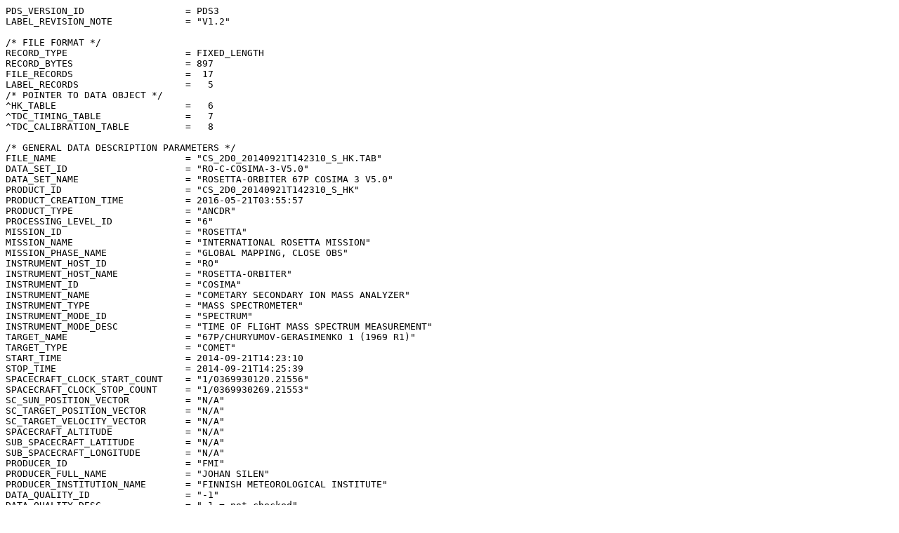

--- FILE ---
content_type: text/plain; charset=UTF-8
request_url: https://pdssbn.astro.umd.edu/holdings/ro-c-cosima-3-v5.0/data/sub_2d0/cs_2d0_20140921t142310_s_hk.tab
body_size: 15249
content:
PDS_VERSION_ID                  = PDS3
LABEL_REVISION_NOTE             = "V1.2"

/* FILE FORMAT */
RECORD_TYPE                     = FIXED_LENGTH
RECORD_BYTES                    = 897
FILE_RECORDS                    =  17
LABEL_RECORDS                   =   5
/* POINTER TO DATA OBJECT */
^HK_TABLE                       =   6
^TDC_TIMING_TABLE               =   7
^TDC_CALIBRATION_TABLE          =   8

/* GENERAL DATA DESCRIPTION PARAMETERS */
FILE_NAME                       = "CS_2D0_20140921T142310_S_HK.TAB"
DATA_SET_ID                     = "RO-C-COSIMA-3-V5.0"
DATA_SET_NAME                   = "ROSETTA-ORBITER 67P COSIMA 3 V5.0"
PRODUCT_ID                      = "CS_2D0_20140921T142310_S_HK"
PRODUCT_CREATION_TIME           = 2016-05-21T03:55:57
PRODUCT_TYPE                    = "ANCDR"
PROCESSING_LEVEL_ID             = "6"
MISSION_ID                      = "ROSETTA"
MISSION_NAME                    = "INTERNATIONAL ROSETTA MISSION"
MISSION_PHASE_NAME              = "GLOBAL MAPPING, CLOSE OBS"
INSTRUMENT_HOST_ID              = "RO"
INSTRUMENT_HOST_NAME            = "ROSETTA-ORBITER"
INSTRUMENT_ID                   = "COSIMA"
INSTRUMENT_NAME                 = "COMETARY SECONDARY ION MASS ANALYZER"
INSTRUMENT_TYPE                 = "MASS SPECTROMETER"
INSTRUMENT_MODE_ID              = "SPECTRUM"
INSTRUMENT_MODE_DESC            = "TIME OF FLIGHT MASS SPECTRUM MEASUREMENT"
TARGET_NAME                     = "67P/CHURYUMOV-GERASIMENKO 1 (1969 R1)"
TARGET_TYPE                     = "COMET"
START_TIME                      = 2014-09-21T14:23:10
STOP_TIME                       = 2014-09-21T14:25:39
SPACECRAFT_CLOCK_START_COUNT    = "1/0369930120.21556"
SPACECRAFT_CLOCK_STOP_COUNT     = "1/0369930269.21553"
SC_SUN_POSITION_VECTOR          = "N/A"
SC_TARGET_POSITION_VECTOR       = "N/A"
SC_TARGET_VELOCITY_VECTOR       = "N/A"
SPACECRAFT_ALTITUDE             = "N/A"
SUB_SPACECRAFT_LATITUDE         = "N/A"
SUB_SPACECRAFT_LONGITUDE        = "N/A"
PRODUCER_ID                     = "FMI"
PRODUCER_FULL_NAME              = "JOHAN SILEN"
PRODUCER_INSTITUTION_NAME       = "FINNISH METEOROLOGICAL INSTITUTE"
DATA_QUALITY_ID                 = "-1"
DATA_QUALITY_DESC               = "-1 = not checked"
ROSETTA:PIPELINE_VERSION_ID     = "version 2.4"
ROSETTA:COSIMA_SUBSTRATE_ID     = "2D0"
ROSETTA:COSIMA_SUBSTRATE_DESC   = "Gold, 20-30 micrometer
                                   thickness"
ROSETTA:COSIMA_SUBSTRATE_X      = 5652
ROSETTA:COSIMA_SUBSTRATE_Y      = 8248
ROSETTA:COSIMA_SUBSTRATE_Z      = 0
ROSETTA:COSIMA_SPECTRUM_POL     = "POSITIVE"
ROSETTA:COSIMA_SPECTRUM_SHOTS   = 225241

OBJECT                          = HK_TABLE
  NAME                          = HOUSEKEEPING
  INTERCHANGE_FORMAT            = ASCII
  ROWS                          = 1
  COLUMNS                       = 112
  ROW_BYTES                     = 897
  ^STRUCTURE                    = "COSIMA_SPECTRUM_HK.FMT"
  DESCRIPTION                   = "COSIMA SPECTRUM HOUSEKEEPING INFORMATION,
                                   INCLUDING VOLTAGES, CURRENTS AND
                                   TEMPERATUES"
END_OBJECT                      = HK_TABLE

OBJECT                          = TDC_TIMING_TABLE
  NAME                          = TDC_TIMING
  INTERCHANGE_FORMAT            = ASCII
  ROWS                          = 1
  COLUMNS                       = 7
  ROW_BYTES                     = 897
  ^STRUCTURE                    = "COSIMA_SPECTRUM_TDC_TIMING.FMT"
  DESCRIPTION                   = "TIME TO DIGITAL UNIT TIMING PARAMETERS"
END_OBJECT                      = TDC_TIMING_TABLE

OBJECT                          = TDC_CALIBRATION_TABLE
  NAME                          = TDC_CALIBRATION
  INTERCHANGE_FORMAT            = ASCII
  ROWS                          = 10
  COLUMNS                       = 5
  ROW_BYTES                     = 897
  ^STRUCTURE                    = "COSIMA_SPECTRUM_TDC_CALIB.FMT"
  DESCRIPTION                   = "TIME TO DIGITAL UNIT CALIBRATION RESULTS"
END_OBJECT                      = TDC_CALIBRATION_TABLE
                                                                    
                                                                    
                                                                    
                                                                    
                                                                   
END
   15.9,   16.0,   16.0,    0.0,   26.0,   26.0,   26.1,    0.0,   15.8,   15.8,   15.9,    0.0,   27.3,   27.4,   27.4,    0.0,   37.2,   37.3,   37.3,    0.0,   18.2,   18.2,   18.2,    0.0,-2997.5,-2997.8,-2998.5,   -0.2, -200.0, -200.1, -200.1,   -0.0,   98.4,   98.3,   98.3,   -0.0,-1000.2,-1000.2,-1000.3,   -0.1,-2996.5,-2997.9,-2999.4,   -0.3, 3100.8, 3100.4, 3099.9,   -0.2,    1.8,    1.8,    1.8,    0.0,    8.1,    8.1,    8.1,    0.0, 4425.5, 4425.2, 4424.2,   -0.5, 4080.4, 4079.3, 4079.1,   -0.4, 1094.2, 1093.7, 1093.3,   -0.2,-1119.3,-1119.4,-1119.5,   -0.1,  252.7,  251.9,  251.4,   -0.4, -249.1, -253.3, -262.8,   -4.1,   39.2,   39.3,   39.3,    0.0,  178.9,  178.9,  179.0,    0.0, 7999.5, 8007.7, 8016.8,    4.7,    4.8,    5.6,   13.1,    1.1, 3245.6, 3345.9, 3562.9,  126.6,   45.5,   51.5,   54.7,    1.8,    9.2,    9.2,    9.3,    0.0,    0.0,    0.0,    0.0,    0.0
  4187.50,  4243.29,  4601.79,  4677.96,  4757.17,  6125.00, 20062.50                                                                                                                                                                                                                                                                                                                                                                                                                                                                                                                                                                                                                                                                                                                                                                                                                                                          
      -4790,106,  501,   14,    0,   -4,   37,   -5,   22,   -4,   -2,    0,  -19,    7,  -21,    3,  -15,    9,    0,    5                                                                                                                                                                                                                                                                                                                                                                                                                                                                                                                                                                                                                                                                                                                                                                                                    
      -4536,104,  502,   80,   37,   67,  -32,  -56,  159,  -57,  -58,  -30,  129,  -28,  -80,  -28,  157,  -58,  -58,  -56                                                                                                                                                                                                                                                                                                                                                                                                                                                                                                                                                                                                                                                                                                                                                                                                    
      -4314,106,  501,   18,    2,   24,   26,   27,   20,  -27,  -15,  -23,    0,  -21,    9,   -4,   14,    8,  -16,  -13                                                                                                                                                                                                                                                                                                                                                                                                                                                                                                                                                                                                                                                                                                                                                                                                    
      -4030,106,  502,   18,    2,  -21,   42,    6,   14,  -10,   15,  -16,  -19,  -19,  -11,   17,  -18,   11,   -4,   19                                                                                                                                                                                                                                                                                                                                                                                                                                                                                                                                                                                                                                                                                                                                                                                                    
      -3736,108,  502,   21,  -28,   10,   23,    1,   25,  -19,   37,  -31,   -2,  -28,   16,   -8,  -16,    2,   -7,   33                                                                                                                                                                                                                                                                                                                                                                                                                                                                                                                                                                                                                                                                                                                                                                                                    
      -3368,108,  501,   21,   49,   20,  -16,   13,   31,   -8,  -30,    3,    6,  -20,  -25,  -18,    0,   11,    7,  -10                                                                                                                                                                                                                                                                                                                                                                                                                                                                                                                                                                                                                                                                                                                                                                                                    
      -2912,106,  501,   48, -132,   28,   17,   50,   23,   22,   49,  -44,  -45,    5,   48,   24,  -24,  -41,  -13,   43                                                                                                                                                                                                                                                                                                                                                                                                                                                                                                                                                                                                                                                                                                                                                                                                    
      -2338,110,  501,   16,    0,    6,   16,   20,   22,  -22,   14,  -20,   -4,  -18,    6,  -18,   -3,   15,  -15,   16                                                                                                                                                                                                                                                                                                                                                                                                                                                                                                                                                                                                                                                                                                                                                                                                    
      -1616,108,  501,   34,   39,  -20,   55,    6,  -37,   35,  -39,   49,  -42,   15,   -9,  -11,    0,  -43,   46,  -30                                                                                                                                                                                                                                                                                                                                                                                                                                                                                                                                                                                                                                                                                                                                                                                                    
       -718,116,  501,   73,  -45,   97,  161,   17,  -54,  -58,  -52,  -56,  -54,  -52,  -11,  -15,  151,   53,  -11,  -54                                                                                                                                                                                                                                                                                                                                                                                                                                                                                                                                                                                                                                                                                                                                                                                                    
